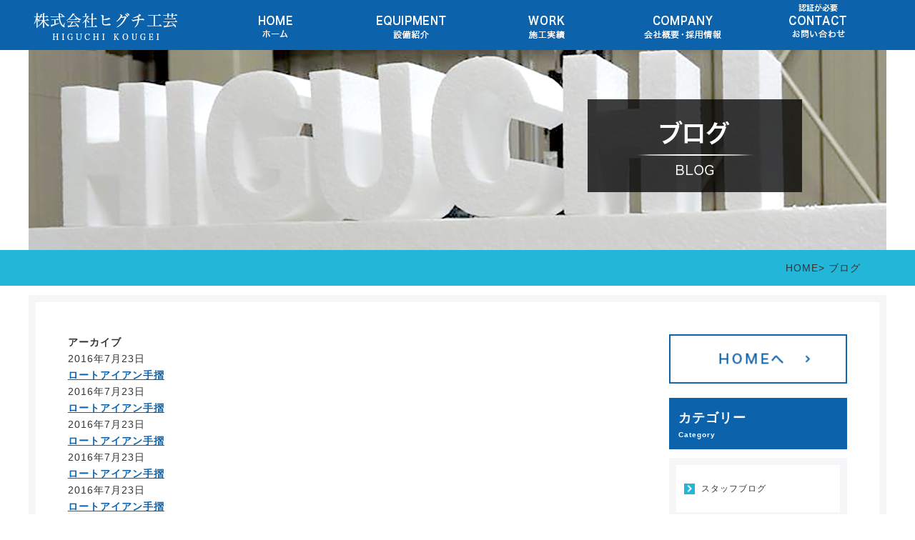

--- FILE ---
content_type: text/html; charset=UTF-8
request_url: https://www.higuchikougei.co.jp/blog/work_cate/w-iron/
body_size: 28479
content:
<!DOCTYPE html>
<!--[if lt IE 7]><html class="no-js lt-ie9 lt-ie8 lt-ie7"><![endif]-->
<!--[if IE 7]><html class="no-js lt-ie9 lt-ie8"><![endif]-->
<!--[if IE 8]><html class="no-js lt-ie9"><![endif]-->
<!--[if gt IE 8]><!--> <html class="no-js"> <!--<![endif]-->
	<head>
		<meta charset="utf-8">
		<meta http-equiv="X-UA-Compatible" content="IE=edge,chrome=1">
		<meta name="format-detection" content="telephone=no">
	
		<meta name="viewport" content="width=device-width">
    <meta name="keywords" content="立体造形，モニュメント，製作，修復，frp，grc，grg，ヒグチ工芸" />
		
		<!-- All in One SEO 4.1.5.3 -->
		<title>ロートアイアン - 立体造形・装飾などの製作・修復のプロ集団 ヒグチ工芸</title>
		<meta name="robots" content="max-image-preview:large" />
		<link rel="canonical" href="https://www.higuchikougei.co.jp/blog/work_cate/w-iron/" />
		<script type="application/ld+json" class="aioseo-schema">
			{"@context":"https:\/\/schema.org","@graph":[{"@type":"WebSite","@id":"https:\/\/www.higuchikougei.co.jp\/#website","url":"https:\/\/www.higuchikougei.co.jp\/","name":"\u7acb\u4f53\u9020\u5f62\u30fb\u88c5\u98fe\u306a\u3069\u306e\u88fd\u4f5c\u30fb\u4fee\u5fa9\u306e\u30d7\u30ed\u96c6\u56e3 \u30d2\u30b0\u30c1\u5de5\u82b8","inLanguage":"ja","publisher":{"@id":"https:\/\/www.higuchikougei.co.jp\/#organization"}},{"@type":"Organization","@id":"https:\/\/www.higuchikougei.co.jp\/#organization","name":"\u7acb\u4f53\u9020\u5f62\u30fb\u88c5\u98fe\u306a\u3069\u306e\u88fd\u4f5c\u30fb\u4fee\u5fa9\u306e\u30d7\u30ed\u96c6\u56e3 \u30d2\u30b0\u30c1\u5de5","url":"https:\/\/www.higuchikougei.co.jp\/"},{"@type":"BreadcrumbList","@id":"https:\/\/www.higuchikougei.co.jp\/blog\/work_cate\/w-iron\/#breadcrumblist","itemListElement":[{"@type":"ListItem","@id":"https:\/\/www.higuchikougei.co.jp\/#listItem","position":1,"item":{"@type":"WebPage","@id":"https:\/\/www.higuchikougei.co.jp\/","name":"\u30db\u30fc\u30e0","description":"\u30d2\u30b0\u30c1\u5de5\u82b8\u306f\u3001\u7acb\u4f53\u9020\u5f62\u7269\u3084\u88c5\u98fe\u306e\u5404\u5206\u91ce\u306b\u304a\u3044\u3066\u3001\u719f\u7df4\u306e\u5c02\u9580\u30b9\u30bf\u30c3\u30d5\u304c\u6750\u6599\u306e\u9078\u5b9a\u304b\u3089\u65bd\u5de5\u65b9\u6cd5\u307e\u3067\u3092\u30c8\u30fc\u30bf\u30eb\u30d7\u30ed\u30c7\u30e5\u30fc\u30b9\u81f4\u3057\u307e\u3059\u3002\u753b\u6750\uff11\u679a\u304b\u3089\u306e\u3054\u76f8\u8ac7\u3082\u559c\u3093\u3067\u304a\u53d7\u3051\u81f4\u3057\u307e\u3059\u306e\u3067\u3001\u304a\u6c17\u8efd\u306b\u3054\u76f8\u8ac7\u304f\u3060\u3055\u3044\u3002","url":"https:\/\/www.higuchikougei.co.jp\/"},"nextItem":"https:\/\/www.higuchikougei.co.jp\/blog\/work_cate\/w-iron\/#listItem"},{"@type":"ListItem","@id":"https:\/\/www.higuchikougei.co.jp\/blog\/work_cate\/w-iron\/#listItem","position":2,"item":{"@type":"WebPage","@id":"https:\/\/www.higuchikougei.co.jp\/blog\/work_cate\/w-iron\/","name":"\u30ed\u30fc\u30c8\u30a2\u30a4\u30a2\u30f3","url":"https:\/\/www.higuchikougei.co.jp\/blog\/work_cate\/w-iron\/"},"previousItem":"https:\/\/www.higuchikougei.co.jp\/#listItem"}]},{"@type":"CollectionPage","@id":"https:\/\/www.higuchikougei.co.jp\/blog\/work_cate\/w-iron\/#collectionpage","url":"https:\/\/www.higuchikougei.co.jp\/blog\/work_cate\/w-iron\/","name":"\u30ed\u30fc\u30c8\u30a2\u30a4\u30a2\u30f3 - \u7acb\u4f53\u9020\u5f62\u30fb\u88c5\u98fe\u306a\u3069\u306e\u88fd\u4f5c\u30fb\u4fee\u5fa9\u306e\u30d7\u30ed\u96c6\u56e3 \u30d2\u30b0\u30c1\u5de5\u82b8","inLanguage":"ja","isPartOf":{"@id":"https:\/\/www.higuchikougei.co.jp\/#website"},"breadcrumb":{"@id":"https:\/\/www.higuchikougei.co.jp\/blog\/work_cate\/w-iron\/#breadcrumblist"}}]}
		</script>
		<!-- All in One SEO -->

<link rel='dns-prefetch' href='//fonts.googleapis.com' />
<style id='wp-img-auto-sizes-contain-inline-css' type='text/css'>
img:is([sizes=auto i],[sizes^="auto," i]){contain-intrinsic-size:3000px 1500px}
/*# sourceURL=wp-img-auto-sizes-contain-inline-css */
</style>
<style id='wp-emoji-styles-inline-css' type='text/css'>

	img.wp-smiley, img.emoji {
		display: inline !important;
		border: none !important;
		box-shadow: none !important;
		height: 1em !important;
		width: 1em !important;
		margin: 0 0.07em !important;
		vertical-align: -0.1em !important;
		background: none !important;
		padding: 0 !important;
	}
/*# sourceURL=wp-emoji-styles-inline-css */
</style>
<style id='wp-block-library-inline-css' type='text/css'>
:root{--wp-block-synced-color:#7a00df;--wp-block-synced-color--rgb:122,0,223;--wp-bound-block-color:var(--wp-block-synced-color);--wp-editor-canvas-background:#ddd;--wp-admin-theme-color:#007cba;--wp-admin-theme-color--rgb:0,124,186;--wp-admin-theme-color-darker-10:#006ba1;--wp-admin-theme-color-darker-10--rgb:0,107,160.5;--wp-admin-theme-color-darker-20:#005a87;--wp-admin-theme-color-darker-20--rgb:0,90,135;--wp-admin-border-width-focus:2px}@media (min-resolution:192dpi){:root{--wp-admin-border-width-focus:1.5px}}.wp-element-button{cursor:pointer}:root .has-very-light-gray-background-color{background-color:#eee}:root .has-very-dark-gray-background-color{background-color:#313131}:root .has-very-light-gray-color{color:#eee}:root .has-very-dark-gray-color{color:#313131}:root .has-vivid-green-cyan-to-vivid-cyan-blue-gradient-background{background:linear-gradient(135deg,#00d084,#0693e3)}:root .has-purple-crush-gradient-background{background:linear-gradient(135deg,#34e2e4,#4721fb 50%,#ab1dfe)}:root .has-hazy-dawn-gradient-background{background:linear-gradient(135deg,#faaca8,#dad0ec)}:root .has-subdued-olive-gradient-background{background:linear-gradient(135deg,#fafae1,#67a671)}:root .has-atomic-cream-gradient-background{background:linear-gradient(135deg,#fdd79a,#004a59)}:root .has-nightshade-gradient-background{background:linear-gradient(135deg,#330968,#31cdcf)}:root .has-midnight-gradient-background{background:linear-gradient(135deg,#020381,#2874fc)}:root{--wp--preset--font-size--normal:16px;--wp--preset--font-size--huge:42px}.has-regular-font-size{font-size:1em}.has-larger-font-size{font-size:2.625em}.has-normal-font-size{font-size:var(--wp--preset--font-size--normal)}.has-huge-font-size{font-size:var(--wp--preset--font-size--huge)}.has-text-align-center{text-align:center}.has-text-align-left{text-align:left}.has-text-align-right{text-align:right}.has-fit-text{white-space:nowrap!important}#end-resizable-editor-section{display:none}.aligncenter{clear:both}.items-justified-left{justify-content:flex-start}.items-justified-center{justify-content:center}.items-justified-right{justify-content:flex-end}.items-justified-space-between{justify-content:space-between}.screen-reader-text{border:0;clip-path:inset(50%);height:1px;margin:-1px;overflow:hidden;padding:0;position:absolute;width:1px;word-wrap:normal!important}.screen-reader-text:focus{background-color:#ddd;clip-path:none;color:#444;display:block;font-size:1em;height:auto;left:5px;line-height:normal;padding:15px 23px 14px;text-decoration:none;top:5px;width:auto;z-index:100000}html :where(.has-border-color){border-style:solid}html :where([style*=border-top-color]){border-top-style:solid}html :where([style*=border-right-color]){border-right-style:solid}html :where([style*=border-bottom-color]){border-bottom-style:solid}html :where([style*=border-left-color]){border-left-style:solid}html :where([style*=border-width]){border-style:solid}html :where([style*=border-top-width]){border-top-style:solid}html :where([style*=border-right-width]){border-right-style:solid}html :where([style*=border-bottom-width]){border-bottom-style:solid}html :where([style*=border-left-width]){border-left-style:solid}html :where(img[class*=wp-image-]){height:auto;max-width:100%}:where(figure){margin:0 0 1em}html :where(.is-position-sticky){--wp-admin--admin-bar--position-offset:var(--wp-admin--admin-bar--height,0px)}@media screen and (max-width:600px){html :where(.is-position-sticky){--wp-admin--admin-bar--position-offset:0px}}
/*wp_block_styles_on_demand_placeholder:697a7e49998d3*/
/*# sourceURL=wp-block-library-inline-css */
</style>
<style id='classic-theme-styles-inline-css' type='text/css'>
/*! This file is auto-generated */
.wp-block-button__link{color:#fff;background-color:#32373c;border-radius:9999px;box-shadow:none;text-decoration:none;padding:calc(.667em + 2px) calc(1.333em + 2px);font-size:1.125em}.wp-block-file__button{background:#32373c;color:#fff;text-decoration:none}
/*# sourceURL=/wp-includes/css/classic-themes.min.css */
</style>
<link rel='stylesheet' id='wp-pagenavi-css' href='https://www.higuchikougei.co.jp/wp/wp-content/plugins/wp-pagenavi/pagenavi-css.css?ver=2.70' type='text/css' media='all' />
<link rel='stylesheet' id='twentythirteen-fonts-css' href='//fonts.googleapis.com/css?family=Source+Sans+Pro%3A300%2C400%2C700%2C300italic%2C400italic%2C700italic%7CBitter%3A400%2C700&#038;subset=latin%2Clatin-ext' type='text/css' media='all' />
<link rel='stylesheet' id='genericons-css' href='https://www.higuchikougei.co.jp/wp/wp-content/themes/twentythirteen/genericons/genericons.css?ver=3.03' type='text/css' media='all' />
<link rel='stylesheet' id='twentythirteen-style-css' href='https://www.higuchikougei.co.jp/wp/wp-content/themes/higuchikougei/style.css?ver=2013-07-18' type='text/css' media='all' />
<link rel='stylesheet' id='jquery.bxslider_css-css' href='https://www.higuchikougei.co.jp/wp/wp-content/themes/higuchikougei/css/jquery.bxslider.css?ver=1.0' type='text/css' media='all' />
<link rel='stylesheet' id='colorbox_css-css' href='https://www.higuchikougei.co.jp/wp/wp-content/themes/higuchikougei/css/colorbox.css?ver=1.0' type='text/css' media='all' />
<link rel='stylesheet' id='main_css-css' href='https://www.higuchikougei.co.jp/wp/wp-content/themes/higuchikougei/css/main.css?ver=1.0' type='text/css' media='all' />
<link rel='stylesheet' id='sp_css-css' href='https://www.higuchikougei.co.jp/wp/wp-content/themes/higuchikougei/css/sp.css?ver=1.0' type='text/css' media='all' />
<script type="text/javascript" src="https://ajax.googleapis.com/ajax/libs/jquery/1.11.3/jquery.min.js?ver=1.11.3" id="jquery-js"></script>
<link rel="https://api.w.org/" href="https://www.higuchikougei.co.jp/wp-json/" /><link rel="alternate" title="JSON" type="application/json" href="https://www.higuchikougei.co.jp/wp-json/wp/v2/work_cate/5" /><script src="//www.google.com/recaptcha/api.js"></script>
<script type="text/javascript">
jQuery(function() {
	// reCAPTCHAの挿入
	jQuery( '.mw_wp_form_input button, .mw_wp_form_input input[type="submit"]' ).before( '<div data-callback="syncerRecaptchaCallback" data-sitekey="6LeS5HYfAAAAAE16ysNX98p4yUelaPtUmP9pwazE" class="g-recaptcha"></div>' );
	// [input] Add disabled to input or button
	jQuery( '.mw_wp_form_input button, .mw_wp_form_input input[type="submit"]' ).attr( "disabled", "disabled" );
	// [confirm] Remove disabled
	jQuery( '.mw_wp_form_confirm input, .mw_wp_form_confirm select, .mw_wp_form_confirm textarea, .mw_wp_form_confirm button' ).removeAttr( 'disabled' );
});
// reCAPTCHA Callback
function syncerRecaptchaCallback( code ) {
	if(code != "") {
		jQuery( '.mw_wp_form_input button, .mw_wp_form_input input[type="submit"]' ).removeAttr( 'disabled' );
	}
}
</script>
<style type="text/css">
.g-recaptcha { margin: 20px 0 15px; }.g-recaptcha > div { margin: 0 auto; }</style>
	<style type="text/css" id="twentythirteen-header-css">
			.site-header {
			background: url(https://www.higuchikougei.co.jp/wp/wp-content/themes/twentythirteen/images/headers/circle.png) no-repeat scroll top;
			background-size: 1600px auto;
		}
		@media (max-width: 767px) {
			.site-header {
				background-size: 768px auto;
			}
		}
		@media (max-width: 359px) {
			.site-header {
				background-size: 360px auto;
			}
		}
		</style>
	<link rel="icon" href="https://www.higuchikougei.co.jp/wp/wp-content/uploads/2024/06/logo.jpg" sizes="32x32" />
<link rel="icon" href="https://www.higuchikougei.co.jp/wp/wp-content/uploads/2024/06/logo.jpg" sizes="192x192" />
<link rel="apple-touch-icon" href="https://www.higuchikougei.co.jp/wp/wp-content/uploads/2024/06/logo.jpg" />
<meta name="msapplication-TileImage" content="https://www.higuchikougei.co.jp/wp/wp-content/uploads/2024/06/logo.jpg" />
    
		<!--[if lt IE 9]>
		<script src="//html5shiv.googlecode.com/svn/trunk/html5.js"></script>
		<script>window.html5 || document.write('<script src="https://www.higuchikougei.co.jp/wp/wp-content/themes/higuchikougei/js/vendor/html5shiv.js"><\/script>')</script>
		<![endif]-->

<script type="text/javascript">
$(function() {
$('a[rel^=group1]').colorbox({maxWidth:'100%',maxHeight:'100%'});
});
</script> 
<script>
  (function(i,s,o,g,r,a,m){i['GoogleAnalyticsObject']=r;i[r]=i[r]||function(){
  (i[r].q=i[r].q||[]).push(arguments)},i[r].l=1*new Date();a=s.createElement(o),
  m=s.getElementsByTagName(o)[0];a.async=1;a.src=g;m.parentNode.insertBefore(a,m)
  })(window,document,'script','https://www.google-analytics.com/analytics.js','ga');

  ga('create', 'UA-81404153-1', 'auto');
  ga('send', 'pageview');

</script>
<!-- User Heat Tag -->
<script type="text/javascript">
(function(add, cla){window['UserHeatTag']=cla;window[cla]=window[cla]||function(){(window[cla].q=window[cla].q||[]).push(arguments)},window[cla].l=1*new Date();var ul=document.createElement('script');var tag = document.getElementsByTagName('script')[0];ul.async=1;ul.src=add;tag.parentNode.insertBefore(ul,tag);})('//uh.nakanohito.jp/uhj2/uh.js', '_uhtracker');_uhtracker({id:'uhc0UQUFnh'});
</script>
<!-- End User Heat Tag -->
	</head>

	<body class="archive tax-work_cate term-w-iron term-5 wp-theme-twentythirteen wp-child-theme-higuchikougei single-author">
<div id="fb-root"></div>
<script>(function(d, s, id) {
  var js, fjs = d.getElementsByTagName(s)[0];
  if (d.getElementById(id)) return;
  js = d.createElement(s); js.id = id;
  js.src = "//connect.facebook.net/ja_JP/sdk.js#xfbml=1&version=v2.7&appId=518499261660001";
  fjs.parentNode.insertBefore(js, fjs);
}(document, 'script', 'facebook-jssdk'));</script>


<div class="header-container">
  <div id="hdbg" class="cf">
    <div class="spmenu">
      <div id="toggle"><a href="#">MENU<span>&equiv;</span></a></div>
    </div>
    <div class="wrapper hdbox cf">
      <h1 id="top"><a href="https://www.higuchikougei.co.jp/"><img src="https://www.higuchikougei.co.jp/wp/wp-content/themes/higuchikougei/img/common/logo.png" alt="株式会社ヒグチ工芸" width="200" height="60"></a></h1>
      <nav id="global-nav" class="page-nav">
        <ul id="menu">
          <li class="list1"><a href="https://www.higuchikougei.co.jp/">HOME</a></li>
          <li class="list2"><a href="https://www.higuchikougei.co.jp/equipment/">設備紹介</a></li>
          <li class="list3"><a href="https://www.higuchikougei.co.jp/frp/">施工実績</a></li>
          <li class="list4"><a href="https://www.higuchikougei.co.jp/company/">会社概要・採用情報</a></li>
          <li class="list5"><a href="https://www.higuchikougei.co.jp/contact/">お問い合わせ</a></li>
        </ul>
      </nav>
    </div>
  </div>
  <header id="header" class="cf">
<h2><img src="https://www.higuchikougei.co.jp/wp/wp-content/themes/higuchikougei/img/contents/blog_tl.png" alt="" width="1200" height="280"></h2>
<div class="pan cf">
<div class="wrapper">
<ol>
<li><a href="https://www.higuchikougei.co.jp/">HOME</a></li>
<li>&gt; ブログ</li>
</ol>
</div>
</div>
  </header>
</div>

			<div class="main-container cf">

<div class="blogWrap cf wrapper">
<div class="blogArea clearfix">
          <header class="archive-header">
        <h1 class="archive-title">アーカイブ</h1>
      </header><!-- .archive-header -->

                    
<article id="post-172" class="post-172 work type-work status-publish hentry work_cate-w-iron">
    <header class="entry-header">
                <p>2016年7月23日 </p>
        <h1 class="entry-title">
            <a href="https://www.higuchikougei.co.jp/blog/work/%e3%83%ad%e3%83%bc%e3%83%88%e3%82%a2%e3%82%a4%e3%82%a2%e3%83%b3%e6%89%8b%e6%91%ba-9/" rel="bookmark">ロートアイアン手摺</a>
        </h1>
        
    </header><!-- .entry-header -->

</article><!-- #post -->
              
<article id="post-170" class="post-170 work type-work status-publish hentry work_cate-w-iron">
    <header class="entry-header">
                <p>2016年7月23日 </p>
        <h1 class="entry-title">
            <a href="https://www.higuchikougei.co.jp/blog/work/%e3%83%ad%e3%83%bc%e3%83%88%e3%82%a2%e3%82%a4%e3%82%a2%e3%83%b3%e6%89%8b%e6%91%ba-8/" rel="bookmark">ロートアイアン手摺</a>
        </h1>
        
    </header><!-- .entry-header -->

</article><!-- #post -->
              
<article id="post-168" class="post-168 work type-work status-publish hentry work_cate-w-iron">
    <header class="entry-header">
                <p>2016年7月23日 </p>
        <h1 class="entry-title">
            <a href="https://www.higuchikougei.co.jp/blog/work/%e3%83%ad%e3%83%bc%e3%83%88%e3%82%a2%e3%82%a4%e3%82%a2%e3%83%b3%e6%89%8b%e6%91%ba-7/" rel="bookmark">ロートアイアン手摺</a>
        </h1>
        
    </header><!-- .entry-header -->

</article><!-- #post -->
              
<article id="post-166" class="post-166 work type-work status-publish hentry work_cate-w-iron">
    <header class="entry-header">
                <p>2016年7月23日 </p>
        <h1 class="entry-title">
            <a href="https://www.higuchikougei.co.jp/blog/work/%e3%83%ad%e3%83%bc%e3%83%88%e3%82%a2%e3%82%a4%e3%82%a2%e3%83%b3%e6%89%8b%e6%91%ba-6/" rel="bookmark">ロートアイアン手摺</a>
        </h1>
        
    </header><!-- .entry-header -->

</article><!-- #post -->
              
<article id="post-162" class="post-162 work type-work status-publish hentry work_cate-w-iron">
    <header class="entry-header">
                <p>2016年7月23日 </p>
        <h1 class="entry-title">
            <a href="https://www.higuchikougei.co.jp/blog/work/%e3%83%ad%e3%83%bc%e3%83%88%e3%82%a2%e3%82%a4%e3%82%a2%e3%83%b3%e6%89%8b%e6%91%ba-5/" rel="bookmark">ロートアイアン手摺</a>
        </h1>
        
    </header><!-- .entry-header -->

</article><!-- #post -->
              
<article id="post-160" class="post-160 work type-work status-publish hentry work_cate-w-iron">
    <header class="entry-header">
                <p>2016年7月23日 </p>
        <h1 class="entry-title">
            <a href="https://www.higuchikougei.co.jp/blog/work/%e3%83%ad%e3%83%bc%e3%83%88%e3%82%a2%e3%82%a4%e3%82%a2%e3%83%b3%e6%89%8b%e6%91%ba-4/" rel="bookmark">ロートアイアン手摺</a>
        </h1>
        
    </header><!-- .entry-header -->

</article><!-- #post -->
              
<article id="post-158" class="post-158 work type-work status-publish hentry work_cate-w-iron">
    <header class="entry-header">
                <p>2016年7月23日 </p>
        <h1 class="entry-title">
            <a href="https://www.higuchikougei.co.jp/blog/work/%e3%83%ad%e3%83%bc%e3%83%88%e3%82%a2%e3%82%a4%e3%82%a2%e3%83%b3%e6%89%8b%e6%91%ba-3/" rel="bookmark">ロートアイアン手摺</a>
        </h1>
        
    </header><!-- .entry-header -->

</article><!-- #post -->
              
<article id="post-156" class="post-156 work type-work status-publish hentry work_cate-w-iron">
    <header class="entry-header">
                <p>2016年7月23日 </p>
        <h1 class="entry-title">
            <a href="https://www.higuchikougei.co.jp/blog/work/%e3%83%ad%e3%83%bc%e3%83%88%e3%82%a2%e3%82%a4%e3%82%a2%e3%83%b3%e6%89%8b%e6%91%ba-2/" rel="bookmark">ロートアイアン手摺</a>
        </h1>
        
    </header><!-- .entry-header -->

</article><!-- #post -->
              
<article id="post-154" class="post-154 work type-work status-publish hentry work_cate-w-iron">
    <header class="entry-header">
                <p>2016年7月23日 </p>
        <h1 class="entry-title">
            <a href="https://www.higuchikougei.co.jp/blog/work/%e3%83%ad%e3%83%bc%e3%83%88%e3%82%a2%e3%82%a4%e3%82%a2%e3%83%b3%e6%89%8b%e6%91%ba/" rel="bookmark">ロートアイアン手摺</a>
        </h1>
        
    </header><!-- .entry-header -->

</article><!-- #post -->
      
      
    
</div>

<div class="sideber">
<p class="backhome"><a href="https://www.higuchikougei.co.jp/"><img src="https://www.higuchikougei.co.jp/wp/wp-content/themes/higuchikougei/img/contents/home.png" alt="HOME" class="rollover"/></a></p>
<aside id="categories-3" class="widget widget_categories"><h3 class="widget-title">カテゴリー</h3>
			<ul>
					<li class="cat-item cat-item-9"><a href="https://www.higuchikougei.co.jp/blog/staffblog/">スタッフブログ</a>
</li>
			</ul>

			</aside>
		<aside id="recent-posts-2" class="widget widget_recent_entries">
		<h3 class="widget-title">最新記事</h3>
		<ul>
											<li>
					<a href="https://www.higuchikougei.co.jp/blog/staffblog/blogtest2/">ホームページを公開しました。</a>
									</li>
					</ul>

		</aside><aside id="archives-2" class="widget widget_archive"><h3 class="widget-title">アーカイブ</h3>
			<ul>
					<li><a href='https://www.higuchikougei.co.jp/blog/2016/08/'>2016年8月</a></li>
			</ul>

			</aside>
    </div>

</div>
			</div>
<footer id="footer">
  <div class="footerarea">
 
    <div class="wrapper"><a href="https://www.higuchikougei.co.jp/">トップページ</a>　l　<a href="https://www.higuchikougei.co.jp/equipment/">設備紹介</a>　l　<a href="https://www.higuchikougei.co.jp/frp/">施工実績</a>　l　<a href="https://www.higuchikougei.co.jp/company/">会社概要・採用情報</a>　l　<a href="https://www.higuchikougei.co.jp/blog/">ブログ</a>　l　<a href="https://www.higuchikougei.co.jp/contact/">お問い合わせ（認証が必要）</a></div>
  </div>
  <div class="footerbox cf">
    <div class="wrapper">
      <div class="pagetop"><a href="#"><img src="https://www.higuchikougei.co.jp/wp/wp-content/themes/higuchikougei/img/common/pagetop.png" alt="pagetop" width="80" height="80"></a></div>
      <div class="box_l"><img src="https://www.higuchikougei.co.jp/wp/wp-content/themes/higuchikougei/img/common/ftlogo.png" alt="株式会社ヒグチ工芸" width="237" height="80">
        <p>福岡県那珂川市西畑323-4<br>
          TEL：092-953-0690　FAX：092-953-0936</p>
        <div class="sns-btn">
          <div class="fb-like" data-href="https://www.facebook.com/Gogohinomaru" data-layout="button_count" data-action="like" data-show-faces="false" data-share="false"></div>
        </div>
        <p class="copy">Copyright(C) 2016  Higchi Kougei  All Rights Reserved.</p>
      </div>
      <div class="box_r">
<div class="fb-page" data-href="https://www.facebook.com/higuchikougei/" data-tabs="timeline" data-width="500" data-height="205" data-small-header="true" data-adapt-container-width="false" data-hide-cover="false" data-show-facepile="false"><blockquote cite="https://www.facebook.com/higuchikougei/" class="fb-xfbml-parse-ignore"><a href="https://www.facebook.com/higuchikougei/">ヒグチ工芸</a></blockquote></div>
      </div>
    </div>
  </div>
</footer>
<script type="speculationrules">
{"prefetch":[{"source":"document","where":{"and":[{"href_matches":"/*"},{"not":{"href_matches":["/wp/wp-*.php","/wp/wp-admin/*","/wp/wp-content/uploads/*","/wp/wp-content/*","/wp/wp-content/plugins/*","/wp/wp-content/themes/higuchikougei/*","/wp/wp-content/themes/twentythirteen/*","/*\\?(.+)"]}},{"not":{"selector_matches":"a[rel~=\"nofollow\"]"}},{"not":{"selector_matches":".no-prefetch, .no-prefetch a"}}]},"eagerness":"conservative"}]}
</script>
<script type="text/javascript" src="https://www.higuchikougei.co.jp/wp/wp-content/plugins/table-of-contents-plus/front.min.js?ver=2106" id="toc-front-js"></script>
<script type="text/javascript" src="https://www.higuchikougei.co.jp/wp/wp-includes/js/imagesloaded.min.js?ver=5.0.0" id="imagesloaded-js"></script>
<script type="text/javascript" src="https://www.higuchikougei.co.jp/wp/wp-includes/js/masonry.min.js?ver=4.2.2" id="masonry-js"></script>
<script type="text/javascript" src="https://www.higuchikougei.co.jp/wp/wp-includes/js/jquery/jquery.masonry.min.js?ver=3.1.2b" id="jquery-masonry-js"></script>
<script type="text/javascript" src="https://www.higuchikougei.co.jp/wp/wp-content/themes/twentythirteen/js/functions.js?ver=20150330" id="twentythirteen-script-js"></script>
<script type="text/javascript" src="https://www.higuchikougei.co.jp/wp/wp-content/themes/higuchikougei/script/jQueryAutoHeight.js?ver=1.0" id="jQueryAutoHeight_js-js"></script>
<script type="text/javascript" src="https://www.higuchikougei.co.jp/wp/wp-content/themes/higuchikougei/script/jquery.colorbox-min.js?ver=1.0" id="jquery.colorbox-min_js-js"></script>
<script type="text/javascript" src="https://www.higuchikougei.co.jp/wp/wp-content/themes/higuchikougei/script/jquery.bxslider.min.js?ver=1.0" id="bxslider_js-js"></script>
<script type="text/javascript" src="https://www.higuchikougei.co.jp/wp/wp-content/themes/higuchikougei/script/main.js?ver=1.0" id="main_js-js"></script>
<script id="wp-emoji-settings" type="application/json">
{"baseUrl":"https://s.w.org/images/core/emoji/17.0.2/72x72/","ext":".png","svgUrl":"https://s.w.org/images/core/emoji/17.0.2/svg/","svgExt":".svg","source":{"concatemoji":"https://www.higuchikougei.co.jp/wp/wp-includes/js/wp-emoji-release.min.js?ver=6.9"}}
</script>
<script type="module">
/* <![CDATA[ */
/*! This file is auto-generated */
const a=JSON.parse(document.getElementById("wp-emoji-settings").textContent),o=(window._wpemojiSettings=a,"wpEmojiSettingsSupports"),s=["flag","emoji"];function i(e){try{var t={supportTests:e,timestamp:(new Date).valueOf()};sessionStorage.setItem(o,JSON.stringify(t))}catch(e){}}function c(e,t,n){e.clearRect(0,0,e.canvas.width,e.canvas.height),e.fillText(t,0,0);t=new Uint32Array(e.getImageData(0,0,e.canvas.width,e.canvas.height).data);e.clearRect(0,0,e.canvas.width,e.canvas.height),e.fillText(n,0,0);const a=new Uint32Array(e.getImageData(0,0,e.canvas.width,e.canvas.height).data);return t.every((e,t)=>e===a[t])}function p(e,t){e.clearRect(0,0,e.canvas.width,e.canvas.height),e.fillText(t,0,0);var n=e.getImageData(16,16,1,1);for(let e=0;e<n.data.length;e++)if(0!==n.data[e])return!1;return!0}function u(e,t,n,a){switch(t){case"flag":return n(e,"\ud83c\udff3\ufe0f\u200d\u26a7\ufe0f","\ud83c\udff3\ufe0f\u200b\u26a7\ufe0f")?!1:!n(e,"\ud83c\udde8\ud83c\uddf6","\ud83c\udde8\u200b\ud83c\uddf6")&&!n(e,"\ud83c\udff4\udb40\udc67\udb40\udc62\udb40\udc65\udb40\udc6e\udb40\udc67\udb40\udc7f","\ud83c\udff4\u200b\udb40\udc67\u200b\udb40\udc62\u200b\udb40\udc65\u200b\udb40\udc6e\u200b\udb40\udc67\u200b\udb40\udc7f");case"emoji":return!a(e,"\ud83e\u1fac8")}return!1}function f(e,t,n,a){let r;const o=(r="undefined"!=typeof WorkerGlobalScope&&self instanceof WorkerGlobalScope?new OffscreenCanvas(300,150):document.createElement("canvas")).getContext("2d",{willReadFrequently:!0}),s=(o.textBaseline="top",o.font="600 32px Arial",{});return e.forEach(e=>{s[e]=t(o,e,n,a)}),s}function r(e){var t=document.createElement("script");t.src=e,t.defer=!0,document.head.appendChild(t)}a.supports={everything:!0,everythingExceptFlag:!0},new Promise(t=>{let n=function(){try{var e=JSON.parse(sessionStorage.getItem(o));if("object"==typeof e&&"number"==typeof e.timestamp&&(new Date).valueOf()<e.timestamp+604800&&"object"==typeof e.supportTests)return e.supportTests}catch(e){}return null}();if(!n){if("undefined"!=typeof Worker&&"undefined"!=typeof OffscreenCanvas&&"undefined"!=typeof URL&&URL.createObjectURL&&"undefined"!=typeof Blob)try{var e="postMessage("+f.toString()+"("+[JSON.stringify(s),u.toString(),c.toString(),p.toString()].join(",")+"));",a=new Blob([e],{type:"text/javascript"});const r=new Worker(URL.createObjectURL(a),{name:"wpTestEmojiSupports"});return void(r.onmessage=e=>{i(n=e.data),r.terminate(),t(n)})}catch(e){}i(n=f(s,u,c,p))}t(n)}).then(e=>{for(const n in e)a.supports[n]=e[n],a.supports.everything=a.supports.everything&&a.supports[n],"flag"!==n&&(a.supports.everythingExceptFlag=a.supports.everythingExceptFlag&&a.supports[n]);var t;a.supports.everythingExceptFlag=a.supports.everythingExceptFlag&&!a.supports.flag,a.supports.everything||((t=a.source||{}).concatemoji?r(t.concatemoji):t.wpemoji&&t.twemoji&&(r(t.twemoji),r(t.wpemoji)))});
//# sourceURL=https://www.higuchikougei.co.jp/wp/wp-includes/js/wp-emoji-loader.min.js
/* ]]> */
</script>
	</body>
</html>


--- FILE ---
content_type: text/css
request_url: https://www.higuchikougei.co.jp/wp/wp-content/themes/higuchikougei/style.css?ver=2013-07-18
body_size: -96
content:
/*
Theme Name:higuchikougei
Template:twentythirteen
*/


--- FILE ---
content_type: text/css
request_url: https://www.higuchikougei.co.jp/wp/wp-content/themes/higuchikougei/css/main.css?ver=1.0
body_size: 23298
content:
@charset "UTF-8";


/*! normalize.css v1.1.3 | MIT License | git.io/normalize */
article, aside, details, figcaption, figure, footer, header, hgroup, main, nav, section, summary {
  display: block; }

audio, canvas, video {
  display: inline-block;
  *display: inline;
  *zoom: 1; }

audio:not([controls]) {
  display: none;
  height: 0; }

[hidden] {
  display: none; }

html {
  font-size: 100%;
  -ms-text-size-adjust: 100%;
  -webkit-text-size-adjust: 100%; }

html, button, input, select, textarea {
  font-family: sans-serif;
   }

body {
  margin: 0; }
a{ color:#0d63ab; }

a:focus {
  outline: thin dotted; }

a:active, a:hover {
  outline: 0; }

h1 {
  font-size: 2em;
  margin: .67em 0; }

h2 {
  font-size: 1.5em;
  margin: .83em 0; }

h3 {
  font-size: 1.17em;
  margin: 1em 0; }

h4 {
  font-size: 1em;
  margin: 1.33em 0; }

h5 {
  font-size: .83em;
  margin: 1.67em 0; }

h6 {
  font-size: .67em;
  margin: 2.33em 0; }

abbr[title] {
  border-bottom: 1px dotted; }

b, strong {
  font-weight: bold; }

blockquote {
  margin: 1em 40px; }

dfn {
  font-style: italic; }

hr {
  -moz-box-sizing: content-box;
  box-sizing: content-box;
  height: 0; }

mark {
  background: #ff0;
  color: #000; }

p, pre {
  margin: 1em 0; }

code, kbd, pre, samp {
  font-family: monospace,serif;
  _font-family: 'courier new',monospace;
  font-size: 1em; }

pre {
  white-space: pre;
  white-space: pre-wrap;
  word-wrap: break-word; }

q {
  quotes: none; }

q:before, q:after {
  content: '';
  content: none; }

small {
  font-size: 80%; }

sub, sup {
  font-size: 75%;
  line-height: 0;
  position: relative;
  vertical-align: baseline; }

sup {
  top: -0.5em; }

sub {
  bottom: -0.25em; }

dl, menu, ol, ul {
  margin: 1em 0; }

dd {
  margin: 0 0 0 40px; }

menu, ol, ul {
  padding: 0 0 0 40px; }

nav ul, nav ol {
  list-style: none;
  list-style-image: none; }

img {
  border: 0;
  -ms-interpolation-mode: bicubic; }

svg:not(:root) {
  overflow: hidden; }

figure {
  margin: 0; }

form {
  margin: 0; }

fieldset {
  border: 1px solid silver;
  margin: 0 2px;
  padding: .35em .625em .75em; }

legend {
  border: 0;
  padding: 0;
  white-space: normal;
  *margin-left: -7px; }

button, input, select, textarea {
  font-size: 100%;
  margin: 0;
  vertical-align: baseline;
  *vertical-align: middle; }

button, input {
  line-height: normal; }

button, select {
  text-transform: none; }

button, html input[type="button"], input[type="reset"], input[type="submit"] {
  -webkit-appearance: button;
  cursor: pointer;
  *overflow: visible; }

button[disabled], html input[disabled] {
  cursor: default; }

input[type="checkbox"], input[type="radio"] {
  box-sizing: border-box;
  padding: 0;
  *height: 13px;
  *width: 13px; }

input[type="search"] {
  -webkit-appearance: textfield;
  -moz-box-sizing: content-box;
  -webkit-box-sizing: content-box;
  box-sizing: content-box; }

input[type="search"]::-webkit-search-cancel-button, input[type="search"]::-webkit-search-decoration {
  -webkit-appearance: none; }

button::-moz-focus-inner, input::-moz-focus-inner {
  border: 0;
  padding: 0; }

textarea {
  overflow: auto;
  vertical-align: top; }

table {
  border-collapse: collapse;
  border-spacing: 0; }
  
/*=================
	共通要素
===================*/

body,div,dl,dt,dd,ul,ol,li,h1,h2,h3,h4,h5,h6,pre,form,fieldset,input,textarea,p,blockquote { margin: 0; }

html, body {
	height: 100%;
	width: 100%;
}

h1,h2,h3,h4,h5,h6 { font-size: 100%; }

ul { padding: 0;
}

li { list-style: none;
}

img {
	border: 0;
	vertical-align: top;
}

strong { font-weight: bold; }

.cf:before,
.cf:after {
  content: "";
  display: table; }

.cf:after {
  clear: both; }

/*IE6,7対策 （haslayout対策）*/
.cf {
  *zoom: 1; }
.mb30{
	margin-bottom:30px;
}
.ml10{
	margin-left:10px;
}
.font18{
	font-size:18px;
	font-size:1.8rem;
}	  

/*--------------------------------
Base
--------------------------------*/
html {
  font-size: 62.5%;
  line-height: 1.7;
  letter-spacing: 0.1em; }

body {
	margin: 0;
	padding: 0;
	color: #333333;
	font-size: 14px;
	font-size: 1.4rem;
	font-family: Verdana, "游ゴシック", YuGothic, "ヒラギノ角ゴ ProN W3", "Hiragino Kaku Gothic ProN", "メイリオ", Meiryo, sans-serif;
}

img {
	max-width: 100%;
	width: auto;
	height: auto;
	vertical-align: middle;
}

a img {
  border: 0; }
a img.rollover , a img.no_op{
  opacity: 1 !important; }
a img:hover {
  opacity: 0.7; }


.ie8 img {
  width: auto; }

caption {
  display: none; }

.wrapper {
  margin: 0 auto;
  width: 1200px; 
}

article, aside, details, figcaption, figure, footer, header, hgroup, main, nav, section, summary {
  display: block; }

/*--------------------------------
 BxSlider関連
--------------------------------*/
.bx-wrapper {
	margin: 0 auto 60px;
}
.bx-wrapper .bx-viewport {
	left:0;
	-moz-box-shadow: none;
	-webkit-box-shadow: none;
	box-shadow: none;
	border:none;
	background-color:transparent;
}
#main-slide {
	margin: 0 auto;
	/*position: relative*/;
}
#main-slide ul {
    margin: 0;
    padding: 0;
    list-style-type: none; 
}
#main-slide ul li {
    margin: 0;
    padding: 0;
}
#main-slide {
	max-width:1200px;
	max-height:500px;
	overflow:hidden;
}
#main-slide img{
	width:100%;
	height:auto;
}
.slide {
	margin: 0 auto;
}
.slide ul {
    margin: 0;
    padding: 0;
    list-style-type: none; 
}



/*--------------------------------
Header
--------------------------------*/
.header-container{
	background-color: #0d63ab;
}
#hdbg{
	background-color: #0d63ab;
	position:relative;
}
.header-container .hdbox{
	position:relative;
	height: 70px;
	z-index: 1000;

}
.header-container .hdbox h1#top{
	position:absolute;
	top:0;
	z-index:100;
	left: 0;

}

.header-container .hdbox #global-nav{
	position:absolute;
	top:0;
	left:250px;
	width:950px;

}

.header-container .hdbox #global-nav li{
	float:left;
	width:190px;
	text-indent:-9999px;
}

.header-container .hdbox #global-nav li a{
	display:block;
	height:70px;
}
.header-container .hdbox #global-nav li.list1 a{
	background:url(../img/common/menu_1.png) no-repeat 0 0;
		background-size:100% auto;


}
.home .header-container .hdbox #global-nav li.list1 a,
.header-container .hdbox #global-nav li.list1 a:hover{
	background:url(../img/common/menu_1_2.png) no-repeat 0 0;
		background-size:100% auto;


}
.header-container .hdbox #global-nav li.list2 a{
	background:url(../img/common/menu_2.png) no-repeat 0 0;
		background-size:100% auto;


}
.page-id-2 .header-container .hdbox #global-nav li.list2 a,
.header-container .hdbox #global-nav li.list2 a:hover{
	background:url(../img/common/menu_2_2.png) no-repeat 0 0;
		background-size:100% auto;


}
.header-container .hdbox #global-nav li.list3 a{
	background:url(../img/common/menu_3.png) no-repeat 0 0;
		background-size:100% auto;


}
.post-type-archive-work .header-container .hdbox #global-nav li.list3 a,
.header-container .hdbox #global-nav li.list3 a:hover{
	background:url(../img/common/menu_3_2.png) no-repeat 0 0;
		background-size:100% auto;


}
.header-container .hdbox #global-nav li.list4 a{
	background:url(../img/common/menu_4.png) no-repeat 0 0;
		background-size:100% auto;


}
.page-id-30 .header-container .hdbox #global-nav li.list4 a,
.header-container .hdbox #global-nav li.list4 a:hover{
	background:url(../img/common/menu_4_2.png) no-repeat 0 0;
		background-size:100% auto;


}
.header-container .hdbox #global-nav li.list5 a{
	background:url(../img/common/menu_5.png) no-repeat 0 0;
		background-size:100% auto;


}
.page-id-32 .header-container .hdbox #global-nav li.list5 a,
.header-container .hdbox #global-nav li.list5 a:hover{
	background:url(../img/common/menu_5_2.png) no-repeat 0 0;
		background-size:100% auto;


}

.header-container #header {
	background-color: #fff;
}


.header-container .slide ul {
  margin: 0;
  padding: 0;
  list-style-type: none; }
.spmenu{
	display:none;
}

#main-slide-max {
	width:100%;
	overflow:hidden;
}
#header h2{
	text-align:center;
}
.pan{
	background-color:#22b6d8;
	line-height:50px;

}
.pan a{
	color:#333;
	text-decoration:none;
}
.pan a:hover{
	text-decoration:underline;
}
.pan ol{
	margin:0 3% 0 0;
	padding:0;
	float:right;
}
.pan ol li{
	float:left;
	/*display:inline;*/
}
/*--------------------------------
footer
--------------------------------*/
#footer{
	margin-top:120px;

}
.footerarea{
	background-color: #22b6d8;
	color: #FFF;
	line-height: 60px;
}
.footerarea a{
	color:#fff;
	text-decoration:none;
}
.footerarea a:hover{
	color:#ccc;
}
.footerbox{
	background-color: #94deef;
	padding: 30px 0;
	position: relative;
}
.footerbox .box_l{
	float:left;  
	width:36%;	
}
.footerbox .box_r{
	float:right;
	width:auto;
}
.footerbox p.copy{
	color:#0d63ab;
}
.pagetop{
	position: absolute;
	top: -168px;
	right: 80px;
}
.sns-btn{
	display:none;
}


/*--------------------------------
maincontent
--------------------------------*/

.main-container{
	margin:0 auto;
	position: relative;
}

#id_1{
	background:#22b6d8;
	padding:1.5% 0;
}
#id_1 .img1{
	/*width:650px*/
	width:54.1666%;
	float:left;
}
#id_1 .p1{
	float:right;
	/*width:464px*/
	width:38.6666%;
	/*padding-right:50px;*/
	padding-right:4.1666%;
	padding-top:30px;
}
#id_1 .p1 p:last-child{
	margin-top:1em;
	color:#fff;
	font-size:28px;
	font-size:2.8rem;
}

#id_2{
	padding:5% 0;
}
#id_2 h2{
	text-align:center;
	margin-bottom:5%;

}
#id_2 ul {}
#id_2 ul li {
	/*595*/
	width:49.5833%;
	float:left;
	margin-bottom:10px;}
#id_2 ul li:nth-child(even) {
	margin-left:0.8333%;}



.idbox4{
	min-height: 300px; 
} 
.idbox4 img{
	display:none;
}

.image1{
	background: url(../img/index/id_13.jpg) no-repeat fixed center top;

}
#id_3{
	background-color:#0d63ab;
	padding:5% 0;
}
#id_3 .idbox1{
	background-color:#fff;
	padding:5%;
	box-sizing:border-box;

}

#id_3 .idbox1 h2{
	text-align:center;
	margin-bottom:5%;
}
#id_3 .idbox1 li{
	float:left;
	width:23.6%;
	font-size:13px;
	font-size:1.3rem;
	border:1px solid #e6e6e6;
	box-sizing:border-box;
	margin:0 1.8% 1.8% 0;
}
#id_3 .idbox1 li:nth-child(4n){
	margin:0 0 1.8% 0;
}
#id_3 .idbox1 li:nth-child(5n){
	clear:both;
}
#id_3 .idbox1 li img{
	width:100%;
}
#id_3 .idbox1 li h3{
	font-size: 15px;
	font-size: 1.5rem;
	border-left: 3px solid #22b6d8;
	padding-left: 5px;
	margin: 10px;
	line-height: 1.4;
}
#id_3 .idbox1 li p{
	margin: 10px;
/*	min-height: 5em;
*/}

ul.bd_box li{
	border: 3px solid #0d63ab;
	-webkit-box-sizing: border-box;
	-moz-box-sizing: border-box;
	box-sizing: border-box;}
ul.bd_box li a {
		display:block;}
ul.bd_box li a:hover{
	background:#f6f6f8;
	opacity:1;}

#id_4{
	padding:5% 0;
	text-align:center;

}

#id_4 .idbox2 h2{
	margin-bottom:5%;
}
#id_4 .idbox2 li{
	float: left;
	width: 31%;
	margin-right:3.5%;
}
#id_4 .idbox2 a {
	text-decoration:none;
	color:#333;
	padding:2em 0 1em;}
#id_4 .idbox2 li.m0{margin-right:0 }
#id_4 .idbox2 li h3{
	font-size:22px;
	font-size:2.2rem;
	margin:0.6em;
	color:#0d63ab;
}
#id_4 .idbox2 li p {
	width:80%;
	min-height:8em;
	margin:0 auto;}
#id_5{
	text-align:center;
	width:1200px;
	margin:0 auto;
}

.image2{
 	background: url(../img/index/id_14.jpg) no-repeat fixed center top;

}
#id_6{
	padding:5% 0 0;
}
#id_6 h2{
	text-align:center;
	margin-bottom:5%;
}
#id_6 .idbox3{
	border:3px solid #f6f6f8;
	padding:3.3% 5% 1.6%;
	position:relative;
	box-sizing:border-box;
}
#id_6 .idbox3 li{
	border-bottom:1px dotted #ccc;
	padding:5px 0;
}
#id_6 .idbox3 li span{
	margin-right:30px;
	color:#0d63ab;
}
#id_6 .idbox3 li a{
	color:#333;
}
#id_6 .idbox3 li a:hover{
	text-decoration:none;
}
#id_6 .idbox3 .more{
	position:absolute;
	top:20px;
	right:5%;
}
#id_7 {
	margin-top:5%;}
#id_7 h2{
	text-align:center;
	margin-bottom:5%;
}
#id_7 li{
	float:left;
	width:48%;
	border:3px solid #0d63ab;
}
#id_7 li:last-child{
	float:right;
	margin-left:4%;
}

h3.pagetl{
	text-align:center;
	margin-top:80px;
	line-height:2.4rem;
	font-size:24px;
	font-size:2.4rem;
}
h3.pagetl strong{
	font-size:36px;
	font-size:3.6rem;
}
h3.pagetl span.j_name{
	font-size:16px;
	font-size:1.6rem;
	font-weight:100;
}
h3.pagetl span.j_name:before{
	content:"｜"}
.content_1{
	text-align:center;
	padding:0 10px 10px;
	max-width: 852px;
	margin: 30px auto 0;
}
.content_2{
	width:1080px;
	margin:0 auto;
	border-top:#ccc solid 1px;
	box-sizing:border-box;
	margin-top:30px;
}
.content_3{
	margin:3% auto 0;
}
.content_5{
	text-align:left;
	padding:0 10px;
	margin-top:30px;
}
.content_3 ul{
	text-align:center;
	margin:0;
	padding:0;
}
.content_3 li{
	display:inline;
}
.content_3 li img{
	max-width:224px;
	width:33.3333%;
	margin-bottom:2%;

}
.content_4{
	text-align:center;
	padding:0 10px;
}

/*------------------------
設備紹介
-------------------------*/
.equipmentbox{
	margin-top: 3%;
	margin-bottom: 8%;
}
.equipmentbox h4{
	border-top: 3px solid #0d63ab;
	background-color: #f9f8f8;
	margin-left: 50px;
	margin-bottom: 3%;

}
.equipmentbox h4 span{
	font-size:28px;
	font-size:2.8rem;
	background:url(../img/contents/equipment_6.png) no-repeat;
	background-size:100% auto;
	width:450px;
	line-height:71px;
	display:inline-block;
	color:#fff;
	text-align:center;
	margin-left:-50px;
	margin-top:-3px;

}
.equipmentbox .boxarea{
	padding:0 3%;
	margin-bottom:3%;
} 
.equipmentbox .boxarea2{
	padding:0 3%;
	margin-bottom:2%;
} 
.equipmentbox .boxarea .box_r{
	float:left;
	margin-right:4%;
	width:45%;
}
.equipmentbox .boxarea2_2{
	float:left;
	margin-right:2%;
	width:45%;
	margin-bottom:2%;
}
.equipmentbox .boxarea .box_l{
	overflow:hidden;
}
.equipmentbox .boxarea ul.point{
	margin-left:20px;
	margin-bottom:5%;
} 
.equipmentbox .boxarea ul.point li{
	font-weight:bold;
	line-height:1.4;
	font-size:16px;
	font-size:1.6rem;
	list-style:disc;
	color:#0d63ab;
	line-height:1.4;
} 

.equipmentbox .boxarea table.p1 {
	width:75%;
}
.equipmentbox .boxarea table.p1 th ,
.equipmentbox .boxarea table.p1 td{
	border-bottom:1px dotted #3dbfdd;
	padding-bottom:3px;
	line-height:2.2;
	font-weight:normal;
	text-align:left;
	vertical-align:top;
}
.equipmentbox .boxarea table.p1 th {
	width:6em;
}
.equipmentbox .boxarea2_2 h5{
	font-size:24px;
	font-size:2.4rem;
	margin-bottom:2%;
	border-left:8px solid #0d63ab;
	line-height:1;
	padding-left:0.5em;
}

.equipmentbox .boxarea2_2 p.p1{
	border-bottom:1px dotted #0d63ab;
	padding-bottom:3px;
	line-height:2.2;
	width:50%;

}
.equipmentbox .boxarea p.p2{
	margin-top:3%;

}
/*.equipmentbox .boxarea3{
	margin-left:8%;
}
.equipmentbox .boxarea3 h5{
	font-size:24px;
	font-size:2.4rem;
	margin-bottom:1%;
	border-left:8px solid #e51e25;
	line-height:1;
	padding-left:0.5em;
}
.equipmentbox .boxarea3 li{
	float:left;
	margin-left:10%;
}*/

/*----*/


#request-form{
	width:1080px;
	margin:100px auto 0;
	border-top:1px solid #ccc;
}
.form-caption{
	font-size:16px;
	padding-left:9.25%;
	padding-top:40px;
}
.form-caption h3{
	font-size:24px;
}
.form-caption img{
	padding-top:20px;

}
.form-table-wrap{
	text-align:left;
	border-top:1px solid #ccc;
	width:100%;
	margin:30px 0;

}
.form-table-wrap dl{
	width: 100%;
	border-bottom: 1px solid #ccc;
	clear: both;

}
.form-table-wrap dt{
	font-weight:normal;
	box-sizing: border-box;
	float:left;
	width:350px;
	padding:25px 75px;
}
.form-table-wrap dd{
	padding:25px 0;
	overflow:hidden;
	min-height:2em;
}
.form-table-wrap .require {
      padding: 0 5px;
      color: #fff;
      background: #22b6d8;
      font-size: 12px;
      font-size: 1.2rem; 
      margin-left:15px;
}
.form-table-wrap input,
.form-table-wrap textarea{
	padding:5px;
}
#request-form #ken{
	margin-bottom:10px;
}
#request-form .box1{
	width:74.07%;
	height:220px;
	margin:80px auto 50px;
        font-size: 13px;
        font-size: 1.3rem; 
	text-align:left;
	border:1px solid #ccc;
	overflow:auto;
	padding:25px 20px;
	box-sizing:border-box;

}
p.priv-msg{
	text-align:left;
	width:74.07%;
	margin:0 auto 40px;
}
.fair-agree{
	font-size:18px;
	font-size:1.8rem;
	color:#0d63ab;
	font-weight:bold;
	margin-bottom:50px;
	text-align:center;
}
.fair-agree label {font-weight:bold;}
.fair-agree .error {
	font-size:13px;
	font-weight:normal;

}
.submit-area{
	text-align:center;
}
.mw_wp_form_input .submit-btn input{
background:url(../img/contents/contact_4.png) no-repeat;
width:240px;
height:54px;
text-indent:-9999px;
overflow:hidden;
border:none;
cursor:pointer;
}
.mw_wp_form_input .submit-btn input:hover{
background:url(../img/contents/contact_4_on.png) no-repeat;
}
.mw_wp_form_confirm .submit-btn input{
/*送信ボタン用*/
background:url(../img/contents/contact_5.png) no-repeat;
width:240px;
height:54px;
text-indent:-9999px;
overflow:hidden;
border:none;
cursor:pointer;
}
.mw_wp_form_confirm .submit-btn input:hover{
	background:url(../img/contents/contact_5_on.png) no-repeat;
}
.mw_wp_form_confirm .submit-back input {
	background:url(../img/contents/contact_8.png) no-repeat;
	width:240px;
	height:54px;
	text-indent:-9999px;
	overflow:hidden;
	border:none;
	cursor:pointer;
	margin-top:30px;}
.mw_wp_form_confirm .submit-back input:hover {
	background:url(../img/contents/contact_8_on.png) no-repeat;}
	
.mw_wp_form_confirm #step {
	text-indent:-9999px;
	background:url(../img/contents/contact_6.png) no-repeat center top;}
.mw_wp_form_complete #step {
	text-indent:-9999px;
	background:url(../img/contents/contact_7.png) no-repeat center top;}
	
.mailstyle {ime-mode:disabled;}
#addr {margin-top:20px !important;}
.mw_wp_form_confirm .cf_none {display:none;}

/*-----*/

.workwrap {
	margin-top: 3%;}
.worklink {  }
.worklink li { width:13.3333%; margin:2% 0 2% 0.8333%; float:left;}
.workArea{
	border: 10px solid #f6f6f8;
	box-sizing: border-box;
	padding: 3.5%;
	margin-top: 1%;
	margin-bottom: 3%;
	position: relative;

}
.workimg{
	position:absolute;
	top:0px;
	right:0px;
}
.workArea .jirei li{
	float:left;
	width:23.6%;
	font-size:13px;
	font-size:1.3rem;
	border:1px solid #cccccc;
	box-sizing:border-box;
	margin:0 1.8% 1.8% 0;
}
.workArea .jirei li:nth-child(4n){
	margin:0 0 1.8% 0;
}
.workArea  .jirei li:nth-child(4n+1){
	clear:both;
}
.workArea  .jirei li img{
	width:100%;
}
.workArea .jirei li h4{
	font-size:15px;
	font-size:1.5rem;
	border-left:3px solid #22b6d8;
	padding-left:5px;
	margin:10px;
	line-height:1.4;
}
.workArea .jirei li p{
	margin:10px;
}
.workArea .charalist {
	padding-left:53%;}
.workArea .charalist li{
	list-style: disc;
	}

.workArea .box1{
	margin-bottom:3%;
	z-index:1;
	position:relative;

}
.workArea .box1 img{
	float:left;
	margin-right:3%;
	width:48%;

}
.workArea .box1 p{
	overflow:hidden;

}
.workArea .box1 p span{
	font-size:24px;
	font-size:2.4rem;
	color:#0d63ab;
	font-weight:bold;
	line-height:1.4;
	margin-bottom:20px;
	display:inline-block;
}
.workArea .box1_in div{
	width:48%;
	margin-bottom:3%;}
.workArea .box1_in .box_l{
	float:left;}
.workArea .box1_in .box_r{
	float:right;}
	
/*----------------------
会社概要
-----------------------*/
.company_1{
	text-align:center;
	margin-bottom:3%;
}
.company_1 .font_min {
	font-family: "Times New Roman", "游明朝", YuMincho, "ヒラギノ明朝 ProN W3", "Hiragino Mincho ProN", "HG明朝E","HGS明朝E", serif;
	margin:8% auto 2%;
	font-size:58px;
	font-size:5.8rem;
}
.company_2{
	background-color:#e8e8e8;
	text-align:center;
}
.company_3{
	box-sizing:border-box;
	border:10px solid #f6f6f8;
	margin-top:3%;
	padding:2%;
}
.company_3 dl{
	border-bottom:1px dotted #f6f6f8;
	padding:5px 0;
}
.company_3 dl:last-child{
	border-bottom:none;
}
.company_3 dt{
	float: left;
	width: 20%;
	padding-left: 8%;
	box-sizing: border-box;
	font-weight: bold;
	padding-top: 8px;
}

.company_3 dd{
	overflow:hidden;
	padding: 8px 0;
}

.company_3 dd.rlt ul > li {
	margin-top:2%;}
.company_3 dd.rlt ol {
	padding-left:23px;}
.company_3 dd.rlt ol li {
	list-style:decimal;}
/*.company_3 table td{
	vertical-align:top;
}
.company_3 table td.td1{
	width:17%;
}*/
.company_3 dd .map {
	margin-bottom:4%;
	width:85%;
}
.company_3 dd .map:last-child {
	margin-bottom:0;}
.company_3 dd .map iframe {
	padding-top:10px;}
.company_4{
	margin-top:2%;
}
.company_4 p.p1{
	text-align:center;
}

#cboxCurrent{
	text-indent:-9999px;
}
.fs-red {color:#FF0000;
font-size:small;}
.blogWrap{
	border: 10px solid #f6f6f8;
	box-sizing: border-box;
	padding: 3.5%;
	margin-top: 1%;
	margin-bottom: 3%;
	position: relative;
}
.blogArea {
	width:71%;
	float:left;}

.blogArea .blogtl {
	background: url(../img/contents/blog_entrytl_bg.png) no-repeat;
	background-size: cover;
	border: 1px solid #CCCCCC;
	-webkit-box-sizing: border-box;
	-moz-box-sizing: border-box;
	box-sizing: border-box;
	line-height: 3rem;
	font-size: 24px;
	font-size: 2.4rem;
	padding: 5% 40% 5% 5%;
	text-shadow: 0px 0px 5px #ffffff;
}
.blogArea .bloginfo {
	text-align:right;
	padding-top:2%;}
.blogArea .bloginfo p{
	display:inline;
	padding-left:3%;}
	.blogArea .bloginfo p a{
		color:#333;
		text-decoration:none;}
.blogArea .entryArea {
	margin-top: 3%;
}
.blogArea .entryArea h1 ,.blogArea .entryArea h2,.blogArea .entryArea h3,
.blogArea .entryArea h4,.blogArea .entryArea h5,.blogArea .entryArea h6{
	background: url(../img/contents/blog_paratl_bg.png) no-repeat left bottom;
	padding-bottom: 1%;
	line-height: 2.2rem;
	font-size: 18px;
	font-size: 1.8rem;
	margin-top: 8%;
}
.blogArea .entryArea p {
	margin: 2% 5% 2% 2%;
	-webkit-box-sizing: border-box;
	-moz-box-sizing: border-box;
	box-sizing: border-box;
	word-wrap:break-word;
}
.blogArea .entryArea hr {
	margin-top: 8%;
	color: #ccc;
}

.toc_title {
	font-weight:bold;}
.toc_list { margin-left:5%;}
/*.toc_list a { text-decoration:none; }
.toc_list a { text-decoration:underline; }*/
	
.sideber {
	width:22.8102%;
	float:right;}

.sideber .widget {
	margin: 8% 0;
}
.sideber .widget .widget-title{
	background-color:#0d63ab;
	color:#fff;
	padding:5%;
	margin-bottom:5%;
	font-size:18px;
	font-size:1.8rem;
}
.sideber .widget_categories .widget-title:after {
	content:"Category";}
.sideber .widget_recent_entries .widget-title:after {
	content:"Latest article";}

.sideber .widget-title:after {
	display:block;
	font-size:10px;
	font-size:1.0rem;}



.sideber .widget ul{
	border: 10px solid #f6f6f8;
	box-sizing: border-box;
	margin-top: 1%;
	margin-bottom: 3%;}
.sideber .widget ul li{
	padding:10% 10% 10% 15%;
	background: url(../img/contents/blog_catelist.png) no-repeat 5% 26px;
	border-bottom:1px dotted #f6f6f8;
	font-size:12px;
	font-size:1.2rem;}
.sideber .widget li:last-child{
	border:none;}

.sideber .widget ul li a{
	color:#333;
	text-decoration:none;}
	.sideber .widget ul li a:hover{
	text-decoration:underline;}

.newEntry {
	width:100%;
	margin-bottom:5%;}
.newEntry .entrytxt{
	margin:3% 0;
	}

.newEntry .moreLink {
	display:block;
	text-align:center;
	width:10em;
	padding:10px 0;
	margin-left:auto;
	border:1px solid #22b6d8;
	margin-top:20px;
	color:#22b6d8;
	text-decoration:none;
}
.newEntry .moreLink:hover {
	background: #22b6d8;
	color:#fff;
}
.blogArea .post_all {
	float:left;
	width:23.4%;
	border:1px solid #e6e6e6;
	box-sizing:border-box;
	margin:0 1.8% 1.8% 0;}
.blogArea .post_all:nth-child(5n){
	margin:0 0 1.8% 0;
}
.blogArea .post_all:nth-child(6n){
	clear:both;
}
.blogArea .post_all:hover {
	background:#f6f6f8;}
.blogArea .post_all a{
	display:block;
	text-decoration:none;
	padding:10px;
	color:#333;}
.blogArea .post_all h3 {
	font-size: 15px;
	font-size: 1.5rem;
	border-left: 3px solid #22b6d8;
	padding-left: 5px;
	line-height: 1.4;
}


--- FILE ---
content_type: text/css
request_url: https://www.higuchikougei.co.jp/wp/wp-content/themes/higuchikougei/css/sp.css?ver=1.0
body_size: 7524
content:
@charset "UTF-8";
/* 1217 1097 1017 800 437 */

@media only screen and (max-width: 1217px) {
.wrapper{
	width:100%;
}

.header-container .hdbox h1#top{
	position:static;
	text-align:center;

}
.header-container .hdbox #global-nav{
	position:static;
	margin:0 auto;
}
#id_2,
#id_5{
	width:100%;
}
.image1,
.image2{
 background-size: 100% auto;
}
.pagetop { right:0;}
#footer{ margin-top:120px;}

}
@media only screen and (max-width: 1097px) {
#request-form{
	width:100%;
}
}
@media only screen and (max-width: 1017px) {
.header-container .hdbox #global-nav{
	width:100%;

}
.header-container .hdbox #global-nav li{
	width:20%;
}

.sideber .widget ul li{
	background: url(../img/contents/blog_catelist.png) no-repeat 5% 22px;
}


}
@media only screen and (max-width: 800px) {

.header-container .hdbox ul{
	display:none;
}


.spmenu{
	display: inherit;
	position: absolute;
	top: 12px;
	right: 10px;
	z-index: 10000;
	font-size: 15px;
	font-size: 1.5rem;
	background-color: #fff;
	line-height: 40px;

}
.spmenu span{
	font-size:50px;
	font-size:5.0rem;
	display:inline-block;
	vertical-align:middle;
	margin-top:-10px;

	
}
.spmenu a{
	color:#0d63ab;
	text-decoration:none;
	display:block;
	padding:0 5px 0 10px;
}





.header-container .hdbox #global-nav{
	display:none;
}
#global-nav {
	width:100%;
	float:right;

}

.page-nav ul#menu {
	display:inherit;
	padding:0;
	margin:0;
}
.header-container .hdbox #global-nav li{
	float:none;
	width:100%;
	text-indent:inherit;
	text-align:right;
}
.header-container .hdbox #global-nav li a{
	display:block;
	height:auto;
	color:#fff;
	text-decoration:none;
	padding-right:10px;
	padding:5px 10px;
}
.header-container .hdbox #global-nav li.list1 a,
.header-container .hdbox #global-nav li.list2 a,
.header-container .hdbox #global-nav li.list3 a,
.header-container .hdbox #global-nav li.list4 a,
.header-container .hdbox #global-nav li.list5 a{
	background:none;

}
.home .header-container .hdbox #global-nav li.list1 a,
.page-id-2 .header-container .hdbox #global-nav li.list2 a,
.post-type-archive-work .header-container .hdbox #global-nav li.list3 a,
.page-id-30 .header-container .hdbox #global-nav li.list4 a,
.page-id-32 .header-container .hdbox #global-nav li.list5 a,
.header-container .hdbox #global-nav li.list1 a:hover,
.header-container .hdbox #global-nav li.list2 a:hover,
.header-container .hdbox #global-nav li.list3 a:hover,
.header-container .hdbox #global-nav li.list4 a:hover,
.header-container .hdbox #global-nav li.list5 a:hover{
	background:none;
	background-color:#fff;
	color:#0d63ab;
}

#id_1{

}
#id_1 .img1{
	width:100%;
	float:none;
	text-align:center;

}

#id_1 .p1{
	float:none;
	width:98%;
	margin:0 auto;
	padding:0;
	text-align:center;
}
#id_1 .p1 p:last-child{
	margin:0.6em 0;
	color:#fff;
	font-size:24px;
	font-size:2.4rem;
}
#id_1 p.p1{
	

}
#id_1 p.p2{
	display:inherit;
	text-align:center;
}
#id_3{
	padding:2% 0;
}
#id_3 .idbox1{
	padding:5%;
	margin:0 auto;
	width:96%;
}
#id_3 .idbox1 li{
	float:left;
	width:49.1%;
	margin:0 1.8% 1.8% 0;
}
#id_3 .idbox1 li:nth-child(2n){
	margin:0 0 1.8% 0;
	
}
#id_3 .idbox1 li:nth-child(4n){
	margin:0 0 1.8% 0;
	
}
#id_4 .idbox2 li{
	float:none;
	width:100%;
	margin-bottom:20px;
}
/*#id_4 .idbox2 li p {
	min-height:4em;}*/
#id_6 .idbox3 .more{
	position:static;
	text-align:center;
	margin-top:10px;
}
#id_7{
	text-align:center;
}
#id_7 li{
	float:none;
	width:100%;
	margin-bottom:20px;
}
#id_7 li:last-child{
	float:none;
	margin-bottom:0;
	margin-left:0;
}
.footerarea{
	display:none;
}
.footerbox{
	background-color: #94deef;
	padding: 30px 0 0;
	position: relative;
	text-align:center;
}
.footerbox p.copy{
	color:#fff;
	background-color:#0d63ab;
	padding:5px 0;
}
.pagetop{
	position:absolute;
	top:-108px;
}
.footerbox .box_l{
	float:none;
	width:100%;
}
.footerbox .box_r{
	display:none;
}
.sns-btn{
	display:inherit;
	margin-bottom:10px;
}
#request-form{
	margin:30px auto 0;
}
.form-caption{
	padding:30px 20px 0;
}
.form-table-wrap dt{
	padding:20px;
	width:100%;
	float:none;
	border-bottom:1px solid #ccc;
	background-color:#f0f0f0;

}
.form-table-wrap dd{
	padding:20px;

}
#request-form .box1{
	width:94%;
	margin:30px auto;

}
p.priv-msg{
	width:94%;
	margin:0 auto 30px;
}
.fair-agree{
	margin-bottom:30px;
}
h3.pagetl{
	width:98%;
	margin:30px auto 0.6em;
}
h3.pagetl strong{
	font-size:28px;
	font-size:2.8rem;
}
h3.pagetl span{
	display:block;
}
h3.pagetl span.e_name{
	font-size: 18px;
	font-size: 1.8rem;
	word-wrap:break-word;
}
h3.pagetl span.j_name{
	font-size: 14px;
	font-size: 1.4rem;
}
h3.pagetl span.j_name:before{
	content:"";}
.workArea .jirei li{
	float:left;
	width:49.1%;
	margin:0 1.8% 1.8% 0;
}
.workArea .jirei li:nth-child(2n){
	margin:0 0 1.8% 0;
	
}
.workArea .jirei li:nth-child(4n){
	margin:0 0 1.8% 0;
	
}
.workArea .box1 img{
	float:none;
	margin-right:auto;
	width:100%;

}
.workArea .box1 p{
	overflow:hidden;

}
.workArea .box1 p span{
	font-size:24px;
	font-size:2.4rem;
	font-weight:bold;
	line-height:1.4;
	margin-bottom:20px;
	display:inline-block;
}
.workArea .charalist {
	padding-left:2em;}
.workArea .box1_in div {
	width:100%;}
.workimg{
	display:none;
}
.content_3 li{
	float:left;
	width:47%;
	margin-left:2%;
}
.content_3 li img{
	max-width:100%;
	width:100%;
}
.equipmentbox h4{
	margin-left:50px;
	margin-bottom:3%;

}
.equipmentbox h4 span{
	width:320px;
	line-height:50px;


}
.equipmentbox .boxarea .box_r,
.equipmentbox .boxarea2_2{
	float:none;
	margin-right:0;
	margin-bottom:2%;

	width:100%;
}
.equipmentbox .boxarea .box_l{
	overflow:hidden;
}
.equipmentbox .boxarea table.p1,
.equipmentbox .boxarea2_2 p.p1{
	width:100%;

}


.idbox4{
	min-height: 0; 
	text-indent:inherit;
}
.idbox4 img{
	display:inherit;
}
.company_3 dt{
	float:none;
	width:100%;
	padding-left:0%;
}
.company_3 dd .map {
	width:100%;}
.company_3 dd .map iframe{
	width:100%;
	height:260px;}
.company_3 dd.rlt ul > li {
	margin-top:4%;}
.company_3 dd.rlt ol {
	padding-left:30px;}
.company_3 .mailimg { max-width:140px;}
.blogArea {
	width:100%;}
	
.sideber {
	width:100%;
	margin-top:5%;}

.sideber .side_parts {
	margin: 8% 0;
}
.sideber .backhome {
	text-align:center;}
	
.sideber .widget .widget-title{
	padding:3%;
	margin-bottom:3%;
}
.sideber .widget ul li{
	padding:3% 3% 3% 8%;
	background: url(../img/contents/blog_catelist.png) no-repeat 3% 24px;
}
.blogArea .idbox1 li {
	width:49.1%;
	margin:0 1.8% 1.8% 0;}
.blogArea .idbox1 li:nth-child(3n){
	margin:0 0 1.8% 0;
	
}
.blogArea .idbox1 li:nth-child(5n){
	margin:0 0 1.8% 0;
	
}
.blogArea .idbox1 li.newEntry {
	width:100%;
	margin:0 0 10% 0;}


}
.mw_wp_form_confirm #step{
  background-size: 100%;
}
@media only screen and (max-width: 590px) {
#id_2 ul li {
	width:100%;
	float:none;
	margin-bottom:10px;}
#id_2 ul li:nth-child(even) {
	margin-left:0%;}
.sideber .widget ul li{
	padding:3% 3% 3% 8%;
	background: url(../img/contents/blog_catelist.png) no-repeat 3% 18px;
}
.blogArea .blogtl {
	background-size: cover;
	background-position: center center;
	line-height: 2.8rem;
	font-size: 18px;
	font-size: 1.8rem;
	padding: 5% 10% 5% 5%;}
}
@media only screen and (max-width: 437px) {
	.header-container .hdbox h1#top{
		text-align:left;
		width:60%;
	}
	.worklink li { width:24.1667%; margin-bottom:0;}
	/*.worklink li { width:31.6673%; margin-bottom:0;}
	*/.company_1 .font_min {
		margin:8% auto 2%;
		font-size:32px;
		font-size:3.2rem;
	}
	.sideber .widget ul li{
		padding:3% 3% 3% 10%;
		background: url(../img/contents/blog_catelist.png) no-repeat 3% 14px;
	}
	.form-table-wrap input ,
	.form-table-wrap textarea {
		width:96%;
	}
	.form-table-wrap input[type="checkbox"]{
		width: auto;
	}
}


--- FILE ---
content_type: text/plain
request_url: https://www.google-analytics.com/j/collect?v=1&_v=j102&a=1561639749&t=pageview&_s=1&dl=https%3A%2F%2Fwww.higuchikougei.co.jp%2Fblog%2Fwork_cate%2Fw-iron%2F&ul=en-us%40posix&dt=%E3%83%AD%E3%83%BC%E3%83%88%E3%82%A2%E3%82%A4%E3%82%A2%E3%83%B3%20-%20%E7%AB%8B%E4%BD%93%E9%80%A0%E5%BD%A2%E3%83%BB%E8%A3%85%E9%A3%BE%E3%81%AA%E3%81%A9%E3%81%AE%E8%A3%BD%E4%BD%9C%E3%83%BB%E4%BF%AE%E5%BE%A9%E3%81%AE%E3%83%97%E3%83%AD%E9%9B%86%E5%9B%A3%20%E3%83%92%E3%82%B0%E3%83%81%E5%B7%A5%E8%8A%B8&sr=1280x720&vp=1280x720&_u=IEBAAEABAAAAACAAI~&jid=597082278&gjid=911518353&cid=1540942185.1769635403&tid=UA-81404153-1&_gid=612087968.1769635403&_r=1&_slc=1&z=1013379679
body_size: -452
content:
2,cG-BGCKLQVL0H

--- FILE ---
content_type: application/javascript
request_url: https://www.higuchikougei.co.jp/wp/wp-content/themes/twentythirteen/js/functions.js?ver=20150330
body_size: 3441
content:
/**
 * Functionality specific to Twenty Thirteen.
 *
 * Provides helper functions to enhance the theme experience.
 */

( function( $ ) {
	var body    = $( 'body' ),
	    _window = $( window ),
		nav, button, menu;

	nav = $( '#site-navigation' );
	button = nav.find( '.menu-toggle' );
	menu = nav.find( '.nav-menu' );

	/**
	 * Adds a top margin to the footer if the sidebar widget area is higher
	 * than the rest of the page, to help the footer always visually clear
	 * the sidebar.
	 */
	$( function() {
		if ( body.is( '.sidebar' ) ) {
			var sidebar   = $( '#secondary .widget-area' ),
			    secondary = ( 0 === sidebar.length ) ? -40 : sidebar.height(),
			    margin    = $( '#tertiary .widget-area' ).height() - $( '#content' ).height() - secondary;

			if ( margin > 0 && _window.innerWidth() > 999 ) {
				$( '#colophon' ).css( 'margin-top', margin + 'px' );
			}
		}
	} );

	/**
	 * Enables menu toggle for small screens.
	 */
	( function() {
		if ( ! nav || ! button ) {
			return;
		}

		// Hide button if menu is missing or empty.
		if ( ! menu || ! menu.children().length ) {
			button.hide();
			return;
		}

		button.on( 'click.twentythirteen', function() {
			nav.toggleClass( 'toggled-on' );
			if ( nav.hasClass( 'toggled-on' ) ) {
				$( this ).attr( 'aria-expanded', 'true' );
				menu.attr( 'aria-expanded', 'true' );
			} else {
				$( this ).attr( 'aria-expanded', 'false' );
				menu.attr( 'aria-expanded', 'false' );
			}
		} );

		// Fix sub-menus for touch devices.
		if ( 'ontouchstart' in window ) {
			menu.find( '.menu-item-has-children > a, .page_item_has_children > a' ).on( 'touchstart.twentythirteen', function( e ) {
				var el = $( this ).parent( 'li' );

				if ( ! el.hasClass( 'focus' ) ) {
					e.preventDefault();
					el.toggleClass( 'focus' );
					el.siblings( '.focus' ).removeClass( 'focus' );
				}
			} );
		}

		// Better focus for hidden submenu items for accessibility.
		menu.find( 'a' ).on( 'focus.twentythirteen blur.twentythirteen', function() {
			$( this ).parents( '.menu-item, .page_item' ).toggleClass( 'focus' );
		} );
	} )();

	/**
	 * @summary Add or remove ARIA attributes.
	 * Uses jQuery's width() function to determine the size of the window and add
	 * the default ARIA attributes for the menu toggle if it's visible.
	 * @since Twenty Thirteen 1.5
	 */
	function onResizeARIA() {
		if ( 643 > _window.width() ) {
			button.attr( 'aria-expanded', 'false' );
			menu.attr( 'aria-expanded', 'false' );
			button.attr( 'aria-controls', 'primary-menu' );
		} else {
			button.removeAttr( 'aria-expanded' );
			menu.removeAttr( 'aria-expanded' );
			button.removeAttr( 'aria-controls' );
		}
	}

	_window
		.on( 'load.twentythirteen', onResizeARIA )
		.on( 'resize.twentythirteen', function() {
			onResizeARIA();
	} );

	/**
	 * Makes "skip to content" link work correctly in IE9 and Chrome for better
	 * accessibility.
	 *
	 * @link http://www.nczonline.net/blog/2013/01/15/fixing-skip-to-content-links/
	 */
	_window.on( 'hashchange.twentythirteen', function() {
		var element = document.getElementById( location.hash.substring( 1 ) );

		if ( element ) {
			if ( ! /^(?:a|select|input|button|textarea)$/i.test( element.tagName ) ) {
				element.tabIndex = -1;
			}

			element.focus();
		}
	} );

	/**
	 * Arranges footer widgets vertically.
	 */
	if ( $.isFunction( $.fn.masonry ) ) {
		var columnWidth = body.is( '.sidebar' ) ? 228 : 245;

		$( '#secondary .widget-area' ).masonry( {
			itemSelector: '.widget',
			columnWidth: columnWidth,
			gutterWidth: 20,
			isRTL: body.is( '.rtl' )
		} );
	}
} )( jQuery );

--- FILE ---
content_type: application/javascript
request_url: https://www.higuchikougei.co.jp/wp/wp-content/themes/higuchikougei/script/main.js?ver=1.0
body_size: 4547
content:
//bxslider
$(function(){
	$('#main-slide ul').bxSlider({
	    speed: 2000,
	    pause: 2000,
	    auto: true,
		controls: false,
		pager: false,
	    mode: 'fade'
	});

	$('#news-slide ul').bxSlider({
		infiniteLoop: false,
		hideControlOnEnd: true,
		speed: 1000,
		pause:2500,
		auto: false,
		controls: true,
		pager: false,
		slideWidth: 220,
		slideMargin: 15,
		minSlides: 1,
		maxSlides: 4,
		moveSlides: 1,
//		useCSS: false,
//		autoHover: true,
//		onSlideAfter: function () { slider.startAuto(); }
	});
});

//smooth scroll
$(function(){
	$('.tab-nav').find("a").addClass('tabnav');
	$('.tab-nav2').find("a").addClass('tabnav');
});
$(function(){
	$('a:not(.tabnav[href^=#])').click(function() {
	//$('a[href^=#]').click(function() {
		setScrollParam($(this));
		return false;
	});
});
function setScrollParam(obj) {
	var speed = 300;// スクロールの速度 ミリ秒
	var href= obj.attr("href"); // アンカーの値取得
	var target = $(href == "#" ? 'html' : href); // 移動先を取得
	//var target = $(href == "#" || href == "" ? 'html' : href); // 移動先を取得
	var position = target.offset().top; // 移動先を数値で取得
	$('body,html').animate({scrollTop:position}, speed, 'swing'); // スムーススクロール
	return false;
}
/*globalNavigation*/
$(function(){
	$('#globalNavigation li').hover(
		function(){
			$(this).stop().fadeTo(400,0);
		},
		function(){
			$(this).stop().fadeTo(400,1);
		}
	);
});


$(function(){	//スライダー１
	$('#loopslider').each(function(){
		var loopsliderWidth = $(this).width();
		var loopsliderHeight = $(this).height();
		var TimeID;
		var oldTime;
		var eachTime = 7500;	//１つ進むまでの時間
		var resetTime;
		var leftTime;
		$(this).children('ul').wrapAll('<div id="loopslider_wrap"></div>');

		var listWidth = $('#loopslider_wrap').children('ul').children('li').width();
		var listCount = $('#loopslider_wrap').children('ul').children('li').length;

		var loopWidth = (listWidth)*(listCount);

		$('#loopslider_wrap').css({
			top: '0',
			left: '0',
			width: ((loopWidth) * 2),
			height: (loopsliderHeight),
			overflow: 'hidden',
			position: 'absolute'
		});

		$('#loopslider_wrap ul').css({
			width: (loopWidth)
		});
		resetTime = eachTime * listCount;
		leftTime = resetTime;
		loopsliderPosition();

		function loopsliderPosition(){
			oldTime = (new Date()).getTime();
			$('#loopslider_wrap').stop().animate({left:'-' + loopWidth + 'px'},leftTime,'linear');
			TimeID = setTimeout(function(){
				$('#loopslider_wrap').css({left:'0'});
				leftTime = resetTime;
				loopsliderPosition();
			},leftTime);
		};

		$('#loopslider_wrap ul').clone().appendTo('#loopslider_wrap');

		$('#loopslider_wrap').hover(function() {
				leftTime -= (new Date()).getTime() - oldTime; //残り時間を計算
				$(this).stop();
				clearTimeout(TimeID);
			}, function() {
				loopsliderPosition();
			});
	});
});



// スマホ用メニュー切り替え
var spmenutoggle = false;
$(function() {
	$("#toggle a").click(toggleSPMenu);		// トグル切り替え設定
});

function toggleSPMenu() {
	if(spmenutoggle) {	// 開いていればメニュー閉じる
		$("#global-nav").slideUp();
		$("#toggle a").removeClass("btncancel");
		$("#menu-btn-icon").attr("class","css-bar");
	}
	else {				// 閉じていればメニュー開く
		$("#global-nav").slideDown();
		$("#toggle a").addClass("btncancel");
		$("#menu-btn-icon").attr("class","css-cancel");
	}
	spmenutoggle = !spmenutoggle;
}


$(function(){
  var p = 800;
  var cols = { more: 4, less: 2 };
/*
  $(window).on('resize.autoHeight', function(){
    var w = $(window).width();
    var c = w > p ? cols.more : cols.less;
    $('.idbox1 li').css('min-height', '').autoHeight({column: c});
    $('.workbox li').css('min-height', '').autoHeight({column: c});
  }).trigger('resize.autoHeight');
*/

	function myAutoHeight() {
	    var w = $(window).width();
	    var c = w > p ? cols.more : cols.less;
	    $('.idbox1 li').css('min-height', '').autoHeight({column: c});
	    $('.workbox li').css('min-height', '').autoHeight({column: c});
		$('.jirei li').css('min-height', '').autoHeight({column: c});
		$('.post_all').css('min-height', '').autoHeight({column: c});
	}
	$(window).resize(myAutoHeight);
	$(window).load(myAutoHeight);
});


$(function(){
    $("img.rollover").mouseover(function(){
        $(this).attr("src",$(this).attr("src").replace(/^(.+)(\.[a-z]+)$/, "$1_on$2"));
    }).mouseout(function(){
        $(this).attr("src",$(this).attr("src").replace(/^(.+)_on(\.[a-z]+)$/, "$1$2"));
    }).each(function(){
        $("<img>").attr("src",$(this).attr("src").replace(/^(.+)(\.[a-z]+)$/, "$1_on$2"));
    });
});
